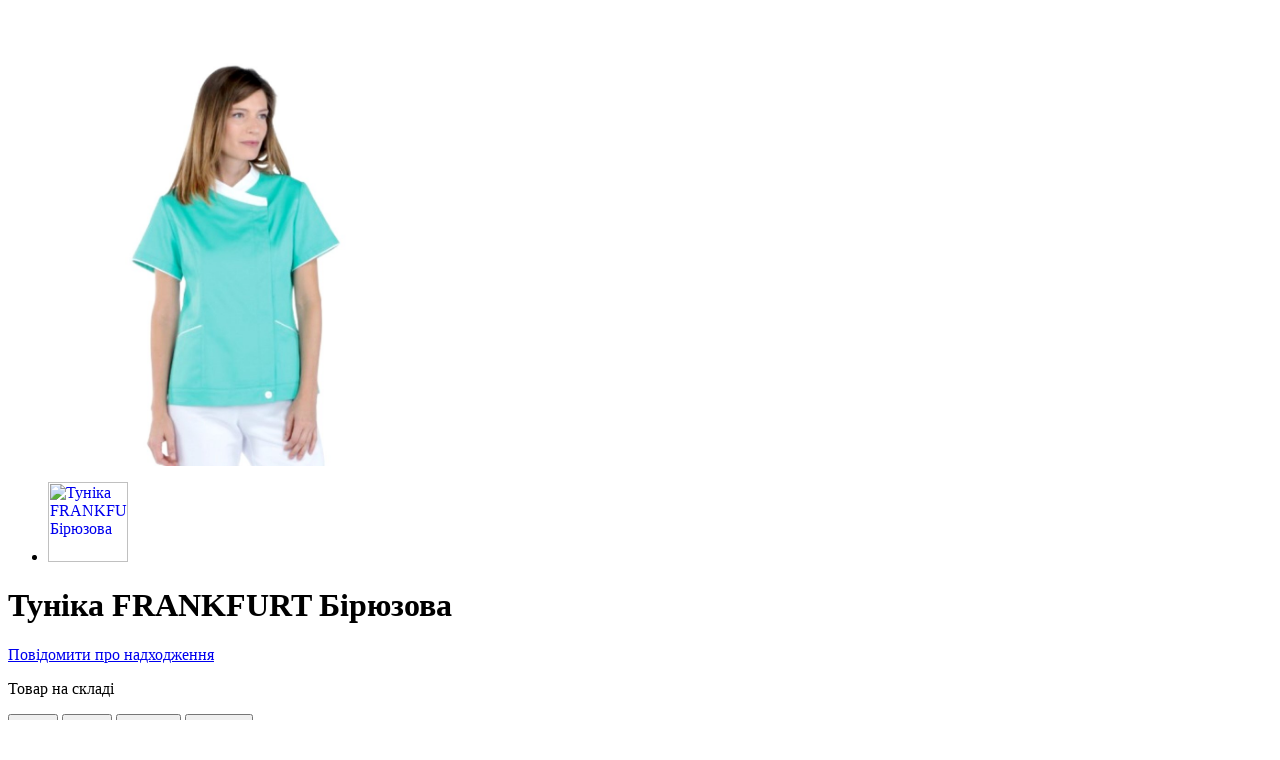

--- FILE ---
content_type: text/html; charset=UTF-8
request_url: https://whitestudio.ua/ajax/qv.php?ELEMENT_ID=56927
body_size: 5382
content:
     <head/><div id="register_panel" class="fbox-form-container">
 <div id="product" class="content_only ">

<div class="primary_block row" itemscope itemtype="http://schema.org/Product">
	<div class="pb-left-column col-xs-12 col-sm-4 col-md-5">
				<div id="image-block" class="clearfix">
			 
			<span id="view_full_size"> 
				<img id="bigpic" itemprop="image" src="/upload/iblock/f1d/f1d574914072cbd55ba8c40d88452974.jpg" title="Туніка FRANKFURT Бірюзова" alt="Туніка FRANKFURT Бірюзова" width="458" height="458"/>
			</span>
		</div>
		<div id="views_block" class="clearfix ">
		<div id="thumbs_list">
			<ul id="thumbs_list_frame">
								<li onclick="return false" id="thumbnail_0"><a href="/upload/iblock/f1d/f1d574914072cbd55ba8c40d88452974.jpg" data-fancybox-group="other-views" title="Туніка FRANKFURT Бірюзова"> <img class="img-responsive" id="thumb_0" src="" alt="Туніка FRANKFURT Бірюзова" title="Туніка FRANKFURT Бірюзова" height="80" width="80" itemprop="image"/>
					</a>
				</li>
							</ul>
			
		</div>
	</div>
		
	</div>
	
<div class="pb-center-column col-xs-12 col-sm-4">
	<h1 itemprop="name">Туніка FRANKFURT Бірюзова</h1>
	
	<div id="short_description_block">
		<div id="short_description_content" class="rte align_justify" itemprop="description">
			<p></p>
			
	<span id="url_notify_56927">
		<a href="javascript:void(0)" onClick="showNotify(56927)" id="notify_product_56927">Повідомити про надходження</a>
	</span>
<input type="hidden" value="/ajax/qv.php?ELEMENT_ID=56927&action=SUBSCRIBE_PRODUCT&id=56927" name="notify_url_56927" id="notify_url_56927">


<div id="popup_form_notify" style="display: none;">
	<input type="hidden" value="" name="popup_notify_url" id="popup_notify_url">
	<table border="0" cellpadding="4" cellspacing="0" width="300">
		<tr>
			<td colspan="2">Сповіщення про надходження</td>
		</tr>
		<tr>
			<td colspan="2"><div id="popup_n_error" style="color:red;"></div></td>
		</tr>
		<tr>
			<td valign="top">
				<div id="popup-buyer-title-mail">
					Ваш email				</div><br>
				<div id="popup-buyer-title-auth">
					<a href="javascript:void(0)" onClick="showAuth('auth');">Авторизація</a>
				</div>
			</td>

			<td valign="top">
				<input type="text" value="" name="popup_user_email" id="popup_user_email" size="25">

				<table width="100%" style="display: none;" id="popup-buyer-auth-form">
					<tr>
						<td>
							Логін:<br/>
							<input type="text" name="notify_user_login" id="notify_user_login" maxlength="50" value="" size="25"/>
						</td>
					</tr>
					<tr>
						<td>
							Пароль:<br/>
							<input type="password" name="notify_user_password" id="notify_user_password" maxlength="50" size="25"/>
						</td>
					</tr>
				</table>
				<input type="hidden" name="notify_user_auth" id="notify_user_auth" value="N">
			</td>
		</tr>
			</table>
</div>

<script>var wind=new BX.PopupWindow('popup_notify',BX('popup_form_notify'),{lightShadow:true,offsetTop:10,offsetLeft:0,autoHide:true,closeByEsc:true,zIndex:-910,bindOptions:{position:"right"},buttons:[new BX.PopupWindowButton({text:'Сповістити',events:{click:function(){var error='N';var useCaptha='N';BX('popup_n_error').innerHTML='';var sessid='';if(BX('sessid'))sessid=BX('sessid').value;var data="sessid="+sessid+'&ajax=Y';if(BX('popup_user_email').value.length==0&&BX('notify_user_login').value.length==0&&BX('notify_user_password').value.length==0){BX('popup_n_error').innerHTML='Вкажіть email або введіть логін і пароль.';error="Y";}data=data+'&user_auth=Y&user_login='+BX('notify_user_login').value+'&user_password='+BX('notify_user_password').value;var reg=/@/i;if(BX('popup_user_email').value.length>0&&!reg.test(BX('popup_user_email').value)){BX('popup_n_error').innerHTML='Вкажіть Вашу електронну адресу.';error="Y";}else{data=data+'&user_mail='+BX.util.urlencode(BX('popup_user_email').value);if(BX('popup_captcha_sid')&&BX('popup_captcha_word')){data=data+'&captcha_sid='+BX('popup_captcha_sid').value;data=data+'&captcha_word='+BX('popup_captcha_word').value;useCaptha='Y';}}if(error=='N'){BX.showWait();BX.ajax.post('/bitrix/components/bitrix/sale.notice.product/ajax.php',data,function(res){BX.closeWait();var rs=eval('('+res+')');if(rs['ERRORS'].length>0){if(rs['ERRORS']=='NOTIFY_ERR_NULL')BX('popup_n_error').innerHTML='Вкажіть email або введіть логін і пароль.';else if(rs['ERRORS']=='NOTIFY_ERR_CAPTHA')BX('popup_n_error').innerHTML='Невірно введено слово з картинки.';else if(rs['ERRORS']=='NOTIFY_ERR_MAIL_EXIST'){BX('popup_n_error').innerHTML='Користувач з таким email вже зареєстрований. <br> Будь-ласка авторизуйтесь.';showAuth();BX('popup_user_email').value='';BX('notify_user_login').focus();}else if(rs['ERRORS']=='NOTIFY_ERR_REG')BX('popup_n_error').innerHTML='Користувач не зареєстрований.';else
BX('popup_n_error').innerHTML=rs['ERRORS'];if(useCaptha=='Y'){BX.ajax.get('/bitrix/components/bitrix/sale.notice.product/ajax.php?reloadcaptha=Y','',function(res){BX('popup_captcha_sid').value=res;BX('popup_captcha_img').innerHTML='<img src="/bitrix/tools/captcha.php?captcha_sid='+res+'" width="180" height="40" alt="CAPTCHA" />';});}}else if(rs['STATUS']=='Y'){notifyProduct(BX('popup_notify_url').value,'56927');wind.close();}});}}}}),new BX.PopupWindowButton({text:'Скасувати',events:{click:function(){wind.close();}}})]});wind.setContent(BX('popup_form_notify'));function showNotify(id){wind.setBindElement(BX('notify_product_'+id));wind.show();BX('popup_notify_url').value=BX('notify_url_'+id).value;BX('popup_user_email').focus();}function notifyProduct(url,id){BX.showWait();BX.ajax.post(url,'',function(res){BX.closeWait();document.body.innerHTML=res;if(BX('url_notify_'+id))BX('url_notify_'+id).innerHTML='Ми сповістимо вас, як тільки товар з\'явиться в наявності.';});}function showAuth(type){if(type=='auth'){BX('popup-buyer-auth-form').style["display"]="block";BX('popup-buyer-title-auth').innerHTML='Авторизація';BX('popup-buyer-title-mail').innerHTML='<a href="javascript:void(0)" onClick="showAuth(\'mail\');">Ваш e-mail</a>';BX('popup_user_email').style["display"]="none";BX('popup_user_email').value='';}else{BX('popup-buyer-auth-form').style["display"]="none";BX('popup-buyer-title-auth').innerHTML='<a href="javascript:void(0)" onClick="showAuth(\'auth\');">Авторизація</a>';BX('popup-buyer-title-mail').innerHTML='Ваш e-mail';BX('popup_user_email').style["display"]="block";BX('notify_user_login').value='';BX('notify_user_password').value='';}}</script>
<input type="hidden" name="sessid" id="sessid" value="9bb5b3b8c887181548530706d3a3d54d"/>		</div>
	</div>
		<p id="availability_value">
		<span id="last_quantities" class="warning_inline">Товар на складі</span>
	</p>
		<p class="socialsharing_product list-inline no-print">
		<button type="button" class="btn btn-default btn-twitter" onclick="socialsharing_twitter_click('Туніка FRANKFURT Бірюзова /catalog/zhinochi_medichni_bluzi/tunika_frankfurt_biryuzova/');">
			<i class="icon-twitter"></i> Tweet
		</button>
		<button type="button" class="btn btn-default btn-facebook" onclick="socialsharing_facebook_click();">
			<i class="icon-facebook"></i> Share
		</button>
		<button type="button" class="btn btn-default btn-google-plus" onclick="socialsharing_google_click();">
			<i class="icon-google-plus"></i> Google+
		</button>
		<button type="button" class="btn btn-default btn-pinterest" onclick="socialsharing_pinterest_click('/upload/iblock/52a/52a9b95bec417b551bc97d6b789276b8.jpg');">
			<i class="icon-pinterest"></i> Pinterest
		</button>
	</p>
	
	
</div>


<div class="pb-right-column col-xs-12 col-sm-4 col-md-3 options">
	

	<div class="box-info-product">
	<div class="content_prices clearfix">
									<div class="price">
					<span class="amount"> 1 336 грн.</span>
																					<div id="offer_id_56928" class="offer-price hide" SIZES_CLOTHES="L">
																																									     <p class="our_price_display" itemprop="offers" itemscope="" itemtype="http://schema.org/Offer">
											    		<span id="our_price_display" itemprop="price">	
											    	1 336 грн.</span>
											    </p>
											    
											    <p id="old_price"><span id="old_price_display">
											    	2 227 грн.											    </span>
											    </p> 
											   
																																						</div>
															<div id="offer_id_56929" class="offer-price hide" SIZES_CLOTHES="M">
																																									     <p class="our_price_display" itemprop="offers" itemscope="" itemtype="http://schema.org/Offer">
											    		<span id="our_price_display" itemprop="price">	
											    	1 336 грн.</span>
											    </p>
											    
											    <p id="old_price"><span id="old_price_display">
											    	2 227 грн.											    </span>
											    </p> 
											   
																																						</div>
															<div id="offer_id_56930" class="offer-price hide" SIZES_CLOTHES="S">
																																									     <p class="our_price_display" itemprop="offers" itemscope="" itemtype="http://schema.org/Offer">
											    		<span id="our_price_display" itemprop="price">	
											    	1 336 грн.</span>
											    </p>
											    
											    <p id="old_price"><span id="old_price_display">
											    	2 227 грн.											    </span>
											    </p> 
											   
																																						</div>
															<div id="offer_id_56932" class="offer-price hide" SIZES_CLOTHES="XL">
																																									     <p class="our_price_display" itemprop="offers" itemscope="" itemtype="http://schema.org/Offer">
											    		<span id="our_price_display" itemprop="price">	
											    	1 336 грн.</span>
											    </p>
											    
											    <p id="old_price"><span id="old_price_display">
											    	2 227 грн.											    </span>
											    </p> 
											   
																																						</div>
															<div id="offer_id_56931" class="offer-price hide" SIZES_CLOTHES="XS">
																																									     <p class="our_price_display" itemprop="offers" itemscope="" itemtype="http://schema.org/Offer">
											    		<span id="our_price_display" itemprop="price">	
											    	1 336 грн.</span>
											    </p>
											    
											    <p id="old_price"><span id="old_price_display">
											    	2 227 грн.											    </span>
											    </p> 
											   
																																						</div>
																		</div> 
					
					
					
								
	
			
	<div class="clear"></div>
	</div>
	<div class="product_attributes clearfix">
	
	<p id="quantity_wanted_p"> <label>Кількість:</label> 
		<a href="#" data-field-qty="qty_md" class="btn btn-default button-minus product_quantity_down"> <span><i class="icon-minus"></i></span> </a> 
		<input type="text" name="qty_md" id="quantity_wanted" class="text" value="1" style="border: 1px solid rgb(219, 219, 219);"> 
		<a href="#" data-field-qty="qty_md" class="btn btn-default button-plus product_quantity_up "> <span><i class="icon-plus"></i></span> </a> 
		<span class="clearfix"></span>
	</p>
<form id="trade_offes_fields" action="" method="post">	
			     
						<div id="attributes">
				<div class="clearfix"></div>
				<label class="attribute_label" for="group_1">Розмір:&nbsp;</label>
				<div class="attribute_list"> 
				
												<select name="SIZES_CLOTHES" id="offers_select1" class="no-print md_size  form-control">
																																																	<option>L</option>
																																																																																																						<option>M</option>
																																																																				<option>S</option>
																																																																				<option>XL</option>
																																																																				<option>XS</option>
																																	</select>
											
				</div>
				</div>
			
										</div>
		</form>
		<div class="fbox-form-container">
		<form action="/catalog/zhinochi_medichni_bluzi/tunika_frankfurt_biryuzova/" method="post" class="fbox-ajax-form offers-buy-form" enctype="multipart/form-data">	
					<input type="hidden" name="action" value="add2basket"/>
					<input type="hidden" id="product_id" name="id" value="56927">
				
					<input type="hidden" step="1" name="quantity" value="1" class="input-text-qty">
					<div class="box-cart-bottom">
					<div><p class="buttons_bottom_block no-print exclusive"> 
					<button type="submit" name="sub"> <span>У кошик</span> </button></p></div>
					<div class="ajax_loader"></div>
					<div id="product_payment_logos"><div class="box-security"><h5 class="product-heading-h5"></h5> 
					<img src="/bitrix/templates/3354_s1/images/payment-logo.png" alt=""></div>
					</div>
					<p class="buttons_bottom_block no-print"> 
						<a id="wishlist_button" href="/ajax/add2fav.php?ELEMENT_ID=56927" data-fancybox-type="ajax" class="addtowishlist it-fbox-wishlist" rel="nofollow" title="">  </a></p><strong></strong>
				     </div>
		
		</form>	
		</div>		
		
       </div>
      </div> 
      </div>
      <script>$('document').ready(function(){var shopping_cart=new HoverWatcher('#header .shopping_cart');$("#header .shopping_cart a:first").hover(function(){console.log("hover");cart_qty=100;if(cart_qty>0){$("#header .shopping_cart a:first").addClass("carthover");$("#header .cart_block").stop(true,true).slideDown(450);}},function(){setTimeout(function(){if(!shopping_cart.isHoveringOver()&&!cart_block.isHoveringOver()){$("#header .shopping_cart a:first").removeClass("carthover");$("#header .cart_block").stop(true,true).slideUp(450);}},200);});$("#header .cart_block").hover(function(){},function(){setTimeout(function(){if(!shopping_cart.isHoveringOver())$("#header .cart_block").stop(true,true).slideUp(450);},200);});$('.color_pick_md').click(function(){console.log($(this).attr('title'));var color_value=$(this).attr('title');$(".md_color option").filter(function(){return this.text==color_value;}).attr('selected',true);$(".md_color").trigger('change');$("#color_to_pick_list>li.selected").removeClass("selected");$(this).closest('li').addClass('selected');});(function($){$.deserialize=function(str,options){var pairs=str.split(/&amp;|&/i),h={},options=options||{};for(var i=0;i<pairs.length;i++){var kv=pairs[i].split('=');kv[0]=decodeURIComponent(kv[0]);kv[1]=kv[1].replace(/\+/g,' ');if(!options.except||options.except.indexOf(kv[0])==-1){if((/^\w+\[\w+\]$/).test(kv[0])){var matches=kv[0].match(/^(\w+)\[(\w+)\]$/);if(typeof h[matches[1]]==='undefined'){h[matches[1]]={};}h[matches[1]][matches[2]]=decodeURIComponent(kv[1]);}else{h[kv[0]]=decodeURIComponent(kv[1]);}}}return h;};$.fn.deserialize=function(options){return $.deserialize($(this).serialize(),options);};})($);function setOfferFields(o){var action_element=$(o);if(action_element.val()==''){if($('#trade_offes_fields select:eq(0)').length){$('#trade_offes_fields select:eq(0)').change();console.log("change1");return false;}if($('#trade_offes_fields input:eq(0)').length){$('#trade_offes_fields input:eq(0)').click();console.log("change2");return false;}}var tof_object=$.deserialize($('#trade_offes_fields').serialize());string_selector='';for(var key in tof_object){string_selector=string_selector+'['+key+'="'+tof_object[key]+'"]';}var offer_item=$('div'+string_selector);if(offer_item.length){$('.price .amount').css('display','none');$('.price.hide').addClass('offer-price').removeClass('price');offer_item.removeClass('offer-price').addClass('price');$("#product_id").val(offer_item.attr('id').replace('offer_id_',''));}else{$('div['+action_element.attr('name')+'="'+action_element.val()+'"]').each(function(i){for(var key in tof_object){var f_value=$(this).attr(key);$('#trade_offes_fields select[name="'+key+'"] option').each(function(i){if($(this).text()==f_value){$(this).attr('selected',true);}});$('#trade_offes_fields input[value="'+f_value+'"]').attr('checked',true);}setOfferFields(false);return false;});}return true;}$(function(){setOfferFields(false);});$('.options select').change(function(){setOfferFields(this);});$('.options input').click(function(){setOfferFields(this);});})</script>
    <script type="text/javascript" src="/bitrix/templates/3354_s1/js/q_detail.js.pagespeed.jm.x0ZO5rkshS.js"></script>   
      </div><script type="text/javascript">BX.ready(BX.defer(function(){if(!!window.obbx_117848907_56927){window.obbx_117848907_56927.allowViewedCount(true);}}));</script> </div>

        
  

	   
    